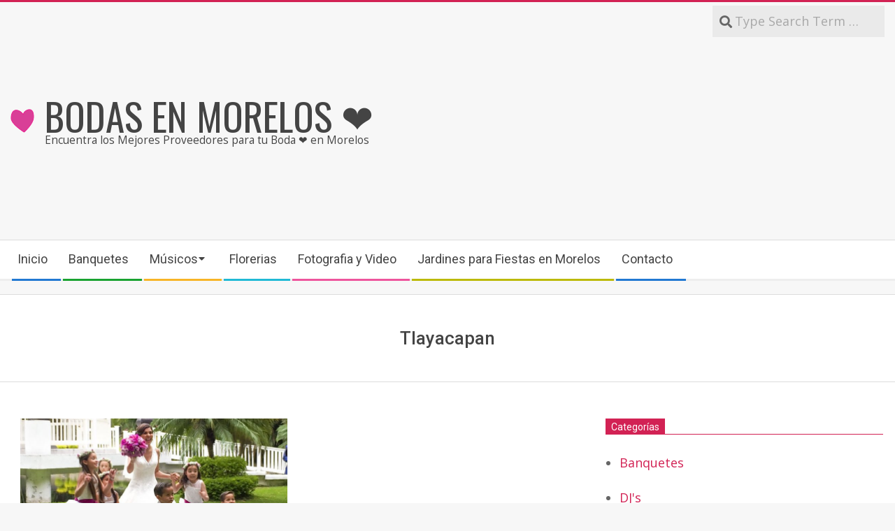

--- FILE ---
content_type: text/html; charset=UTF-8
request_url: https://bodasenmorelos.com/tag/tlayacapan/
body_size: 14557
content:
<!DOCTYPE html>
<html lang="es" class="no-js">

<head>
<meta charset="UTF-8" />
<meta name='robots' content='noindex, follow' />

<!-- Google Tag Manager for WordPress by gtm4wp.com -->
<script data-cfasync="false" data-pagespeed-no-defer>
	var gtm4wp_datalayer_name = "dataLayer";
	var dataLayer = dataLayer || [];
</script>
<!-- End Google Tag Manager for WordPress by gtm4wp.com --><meta name="viewport" content="width=device-width, initial-scale=1" />
<meta name="generator" content="Magazine Hoot 1.12.0" />

	<!-- This site is optimized with the Yoast SEO plugin v26.6 - https://yoast.com/wordpress/plugins/seo/ -->
	<title>Tlayacapan archivos | Bodas en Morelos ❤️</title>
	<meta property="og:locale" content="es_ES" />
	<meta property="og:type" content="article" />
	<meta property="og:title" content="Tlayacapan archivos | Bodas en Morelos ❤️" />
	<meta property="og:url" content="https://bodasenmorelos.com/tag/tlayacapan/" />
	<meta property="og:site_name" content="Bodas en Morelos ❤️" />
	<meta name="twitter:card" content="summary_large_image" />
	<script type="application/ld+json" class="yoast-schema-graph">{"@context":"https://schema.org","@graph":[{"@type":"CollectionPage","@id":"https://bodasenmorelos.com/tag/tlayacapan/","url":"https://bodasenmorelos.com/tag/tlayacapan/","name":"Tlayacapan archivos | Bodas en Morelos ❤️","isPartOf":{"@id":"https://bodasenmorelos.com/#website"},"primaryImageOfPage":{"@id":"https://bodasenmorelos.com/tag/tlayacapan/#primaryimage"},"image":{"@id":"https://bodasenmorelos.com/tag/tlayacapan/#primaryimage"},"thumbnailUrl":"https://bodasenmorelos.com/wp-content/uploads/2017/06/novia.jpg","breadcrumb":{"@id":"https://bodasenmorelos.com/tag/tlayacapan/#breadcrumb"},"inLanguage":"es"},{"@type":"ImageObject","inLanguage":"es","@id":"https://bodasenmorelos.com/tag/tlayacapan/#primaryimage","url":"https://bodasenmorelos.com/wp-content/uploads/2017/06/novia.jpg","contentUrl":"https://bodasenmorelos.com/wp-content/uploads/2017/06/novia.jpg","width":800,"height":516},{"@type":"BreadcrumbList","@id":"https://bodasenmorelos.com/tag/tlayacapan/#breadcrumb","itemListElement":[{"@type":"ListItem","position":1,"name":"Portada","item":"https://bodasenmorelos.com/"},{"@type":"ListItem","position":2,"name":"Tlayacapan"}]},{"@type":"WebSite","@id":"https://bodasenmorelos.com/#website","url":"https://bodasenmorelos.com/","name":"Bodas en Morelos ❤️","description":"Encuentra los Mejores Proveedores para tu Boda ❤️ en Morelos","publisher":{"@id":"https://bodasenmorelos.com/#organization"},"alternateName":"Proveedores de Eventos en Morelos","potentialAction":[{"@type":"SearchAction","target":{"@type":"EntryPoint","urlTemplate":"https://bodasenmorelos.com/?s={search_term_string}"},"query-input":{"@type":"PropertyValueSpecification","valueRequired":true,"valueName":"search_term_string"}}],"inLanguage":"es"},{"@type":"Organization","@id":"https://bodasenmorelos.com/#organization","name":"Bodas en Morelos","url":"https://bodasenmorelos.com/","logo":{"@type":"ImageObject","inLanguage":"es","@id":"https://bodasenmorelos.com/#/schema/logo/image/","url":"https://www.bodasenmorelos.com/wp-content/uploads/2019/03/fotografode-bodas1.jpg","contentUrl":"https://www.bodasenmorelos.com/wp-content/uploads/2019/03/fotografode-bodas1.jpg","width":1617,"height":1017,"caption":"Bodas en Morelos"},"image":{"@id":"https://bodasenmorelos.com/#/schema/logo/image/"}}]}</script>
	<!-- / Yoast SEO plugin. -->


<link rel='dns-prefetch' href='//www.googletagmanager.com' />
<link rel='dns-prefetch' href='//fonts.googleapis.com' />
<link rel='dns-prefetch' href='//pagead2.googlesyndication.com' />
<link rel="alternate" type="application/rss+xml" title="Bodas en Morelos ❤️ &raquo; Feed" href="https://bodasenmorelos.com/feed/" />
<link rel="alternate" type="application/rss+xml" title="Bodas en Morelos ❤️ &raquo; Feed de los comentarios" href="https://bodasenmorelos.com/comments/feed/" />
<link rel="alternate" type="application/rss+xml" title="Bodas en Morelos ❤️ &raquo; Etiqueta Tlayacapan del feed" href="https://bodasenmorelos.com/tag/tlayacapan/feed/" />
<link rel="profile" href="https://gmpg.org/xfn/11" />
<link rel="preload" href="https://bodasenmorelos.com/wp-content/themes/magazine-hoot/hybrid/extend/css/webfonts/fa-solid-900.woff2" as="font" crossorigin="anonymous">
<link rel="preload" href="https://bodasenmorelos.com/wp-content/themes/magazine-hoot/hybrid/extend/css/webfonts/fa-regular-400.woff2" as="font" crossorigin="anonymous">
<link rel="preload" href="https://bodasenmorelos.com/wp-content/themes/magazine-hoot/hybrid/extend/css/webfonts/fa-brands-400.woff2" as="font" crossorigin="anonymous">
<style id='wp-img-auto-sizes-contain-inline-css'>
img:is([sizes=auto i],[sizes^="auto," i]){contain-intrinsic-size:3000px 1500px}
/*# sourceURL=wp-img-auto-sizes-contain-inline-css */
</style>
<style id='wp-emoji-styles-inline-css'>

	img.wp-smiley, img.emoji {
		display: inline !important;
		border: none !important;
		box-shadow: none !important;
		height: 1em !important;
		width: 1em !important;
		margin: 0 0.07em !important;
		vertical-align: -0.1em !important;
		background: none !important;
		padding: 0 !important;
	}
/*# sourceURL=wp-emoji-styles-inline-css */
</style>
<link rel='stylesheet' id='wp-block-library-css' href='https://bodasenmorelos.com/wp-includes/css/dist/block-library/style.min.css?ver=6.9' media='all' />
<style id='wp-block-library-theme-inline-css'>
.wp-block-audio :where(figcaption){color:#555;font-size:13px;text-align:center}.is-dark-theme .wp-block-audio :where(figcaption){color:#ffffffa6}.wp-block-audio{margin:0 0 1em}.wp-block-code{border:1px solid #ccc;border-radius:4px;font-family:Menlo,Consolas,monaco,monospace;padding:.8em 1em}.wp-block-embed :where(figcaption){color:#555;font-size:13px;text-align:center}.is-dark-theme .wp-block-embed :where(figcaption){color:#ffffffa6}.wp-block-embed{margin:0 0 1em}.blocks-gallery-caption{color:#555;font-size:13px;text-align:center}.is-dark-theme .blocks-gallery-caption{color:#ffffffa6}:root :where(.wp-block-image figcaption){color:#555;font-size:13px;text-align:center}.is-dark-theme :root :where(.wp-block-image figcaption){color:#ffffffa6}.wp-block-image{margin:0 0 1em}.wp-block-pullquote{border-bottom:4px solid;border-top:4px solid;color:currentColor;margin-bottom:1.75em}.wp-block-pullquote :where(cite),.wp-block-pullquote :where(footer),.wp-block-pullquote__citation{color:currentColor;font-size:.8125em;font-style:normal;text-transform:uppercase}.wp-block-quote{border-left:.25em solid;margin:0 0 1.75em;padding-left:1em}.wp-block-quote cite,.wp-block-quote footer{color:currentColor;font-size:.8125em;font-style:normal;position:relative}.wp-block-quote:where(.has-text-align-right){border-left:none;border-right:.25em solid;padding-left:0;padding-right:1em}.wp-block-quote:where(.has-text-align-center){border:none;padding-left:0}.wp-block-quote.is-large,.wp-block-quote.is-style-large,.wp-block-quote:where(.is-style-plain){border:none}.wp-block-search .wp-block-search__label{font-weight:700}.wp-block-search__button{border:1px solid #ccc;padding:.375em .625em}:where(.wp-block-group.has-background){padding:1.25em 2.375em}.wp-block-separator.has-css-opacity{opacity:.4}.wp-block-separator{border:none;border-bottom:2px solid;margin-left:auto;margin-right:auto}.wp-block-separator.has-alpha-channel-opacity{opacity:1}.wp-block-separator:not(.is-style-wide):not(.is-style-dots){width:100px}.wp-block-separator.has-background:not(.is-style-dots){border-bottom:none;height:1px}.wp-block-separator.has-background:not(.is-style-wide):not(.is-style-dots){height:2px}.wp-block-table{margin:0 0 1em}.wp-block-table td,.wp-block-table th{word-break:normal}.wp-block-table :where(figcaption){color:#555;font-size:13px;text-align:center}.is-dark-theme .wp-block-table :where(figcaption){color:#ffffffa6}.wp-block-video :where(figcaption){color:#555;font-size:13px;text-align:center}.is-dark-theme .wp-block-video :where(figcaption){color:#ffffffa6}.wp-block-video{margin:0 0 1em}:root :where(.wp-block-template-part.has-background){margin-bottom:0;margin-top:0;padding:1.25em 2.375em}
/*# sourceURL=/wp-includes/css/dist/block-library/theme.min.css */
</style>
<style id='classic-theme-styles-inline-css'>
/*! This file is auto-generated */
.wp-block-button__link{color:#fff;background-color:#32373c;border-radius:9999px;box-shadow:none;text-decoration:none;padding:calc(.667em + 2px) calc(1.333em + 2px);font-size:1.125em}.wp-block-file__button{background:#32373c;color:#fff;text-decoration:none}
/*# sourceURL=/wp-includes/css/classic-themes.min.css */
</style>
<style id='global-styles-inline-css'>
:root{--wp--preset--aspect-ratio--square: 1;--wp--preset--aspect-ratio--4-3: 4/3;--wp--preset--aspect-ratio--3-4: 3/4;--wp--preset--aspect-ratio--3-2: 3/2;--wp--preset--aspect-ratio--2-3: 2/3;--wp--preset--aspect-ratio--16-9: 16/9;--wp--preset--aspect-ratio--9-16: 9/16;--wp--preset--color--black: #000000;--wp--preset--color--cyan-bluish-gray: #abb8c3;--wp--preset--color--white: #ffffff;--wp--preset--color--pale-pink: #f78da7;--wp--preset--color--vivid-red: #cf2e2e;--wp--preset--color--luminous-vivid-orange: #ff6900;--wp--preset--color--luminous-vivid-amber: #fcb900;--wp--preset--color--light-green-cyan: #7bdcb5;--wp--preset--color--vivid-green-cyan: #00d084;--wp--preset--color--pale-cyan-blue: #8ed1fc;--wp--preset--color--vivid-cyan-blue: #0693e3;--wp--preset--color--vivid-purple: #9b51e0;--wp--preset--color--accent: #d22254;--wp--preset--color--accent-font: #ffffff;--wp--preset--gradient--vivid-cyan-blue-to-vivid-purple: linear-gradient(135deg,rgb(6,147,227) 0%,rgb(155,81,224) 100%);--wp--preset--gradient--light-green-cyan-to-vivid-green-cyan: linear-gradient(135deg,rgb(122,220,180) 0%,rgb(0,208,130) 100%);--wp--preset--gradient--luminous-vivid-amber-to-luminous-vivid-orange: linear-gradient(135deg,rgb(252,185,0) 0%,rgb(255,105,0) 100%);--wp--preset--gradient--luminous-vivid-orange-to-vivid-red: linear-gradient(135deg,rgb(255,105,0) 0%,rgb(207,46,46) 100%);--wp--preset--gradient--very-light-gray-to-cyan-bluish-gray: linear-gradient(135deg,rgb(238,238,238) 0%,rgb(169,184,195) 100%);--wp--preset--gradient--cool-to-warm-spectrum: linear-gradient(135deg,rgb(74,234,220) 0%,rgb(151,120,209) 20%,rgb(207,42,186) 40%,rgb(238,44,130) 60%,rgb(251,105,98) 80%,rgb(254,248,76) 100%);--wp--preset--gradient--blush-light-purple: linear-gradient(135deg,rgb(255,206,236) 0%,rgb(152,150,240) 100%);--wp--preset--gradient--blush-bordeaux: linear-gradient(135deg,rgb(254,205,165) 0%,rgb(254,45,45) 50%,rgb(107,0,62) 100%);--wp--preset--gradient--luminous-dusk: linear-gradient(135deg,rgb(255,203,112) 0%,rgb(199,81,192) 50%,rgb(65,88,208) 100%);--wp--preset--gradient--pale-ocean: linear-gradient(135deg,rgb(255,245,203) 0%,rgb(182,227,212) 50%,rgb(51,167,181) 100%);--wp--preset--gradient--electric-grass: linear-gradient(135deg,rgb(202,248,128) 0%,rgb(113,206,126) 100%);--wp--preset--gradient--midnight: linear-gradient(135deg,rgb(2,3,129) 0%,rgb(40,116,252) 100%);--wp--preset--font-size--small: 13px;--wp--preset--font-size--medium: 20px;--wp--preset--font-size--large: 36px;--wp--preset--font-size--x-large: 42px;--wp--preset--spacing--20: 0.44rem;--wp--preset--spacing--30: 0.67rem;--wp--preset--spacing--40: 1rem;--wp--preset--spacing--50: 1.5rem;--wp--preset--spacing--60: 2.25rem;--wp--preset--spacing--70: 3.38rem;--wp--preset--spacing--80: 5.06rem;--wp--preset--shadow--natural: 6px 6px 9px rgba(0, 0, 0, 0.2);--wp--preset--shadow--deep: 12px 12px 50px rgba(0, 0, 0, 0.4);--wp--preset--shadow--sharp: 6px 6px 0px rgba(0, 0, 0, 0.2);--wp--preset--shadow--outlined: 6px 6px 0px -3px rgb(255, 255, 255), 6px 6px rgb(0, 0, 0);--wp--preset--shadow--crisp: 6px 6px 0px rgb(0, 0, 0);}:where(.is-layout-flex){gap: 0.5em;}:where(.is-layout-grid){gap: 0.5em;}body .is-layout-flex{display: flex;}.is-layout-flex{flex-wrap: wrap;align-items: center;}.is-layout-flex > :is(*, div){margin: 0;}body .is-layout-grid{display: grid;}.is-layout-grid > :is(*, div){margin: 0;}:where(.wp-block-columns.is-layout-flex){gap: 2em;}:where(.wp-block-columns.is-layout-grid){gap: 2em;}:where(.wp-block-post-template.is-layout-flex){gap: 1.25em;}:where(.wp-block-post-template.is-layout-grid){gap: 1.25em;}.has-black-color{color: var(--wp--preset--color--black) !important;}.has-cyan-bluish-gray-color{color: var(--wp--preset--color--cyan-bluish-gray) !important;}.has-white-color{color: var(--wp--preset--color--white) !important;}.has-pale-pink-color{color: var(--wp--preset--color--pale-pink) !important;}.has-vivid-red-color{color: var(--wp--preset--color--vivid-red) !important;}.has-luminous-vivid-orange-color{color: var(--wp--preset--color--luminous-vivid-orange) !important;}.has-luminous-vivid-amber-color{color: var(--wp--preset--color--luminous-vivid-amber) !important;}.has-light-green-cyan-color{color: var(--wp--preset--color--light-green-cyan) !important;}.has-vivid-green-cyan-color{color: var(--wp--preset--color--vivid-green-cyan) !important;}.has-pale-cyan-blue-color{color: var(--wp--preset--color--pale-cyan-blue) !important;}.has-vivid-cyan-blue-color{color: var(--wp--preset--color--vivid-cyan-blue) !important;}.has-vivid-purple-color{color: var(--wp--preset--color--vivid-purple) !important;}.has-black-background-color{background-color: var(--wp--preset--color--black) !important;}.has-cyan-bluish-gray-background-color{background-color: var(--wp--preset--color--cyan-bluish-gray) !important;}.has-white-background-color{background-color: var(--wp--preset--color--white) !important;}.has-pale-pink-background-color{background-color: var(--wp--preset--color--pale-pink) !important;}.has-vivid-red-background-color{background-color: var(--wp--preset--color--vivid-red) !important;}.has-luminous-vivid-orange-background-color{background-color: var(--wp--preset--color--luminous-vivid-orange) !important;}.has-luminous-vivid-amber-background-color{background-color: var(--wp--preset--color--luminous-vivid-amber) !important;}.has-light-green-cyan-background-color{background-color: var(--wp--preset--color--light-green-cyan) !important;}.has-vivid-green-cyan-background-color{background-color: var(--wp--preset--color--vivid-green-cyan) !important;}.has-pale-cyan-blue-background-color{background-color: var(--wp--preset--color--pale-cyan-blue) !important;}.has-vivid-cyan-blue-background-color{background-color: var(--wp--preset--color--vivid-cyan-blue) !important;}.has-vivid-purple-background-color{background-color: var(--wp--preset--color--vivid-purple) !important;}.has-black-border-color{border-color: var(--wp--preset--color--black) !important;}.has-cyan-bluish-gray-border-color{border-color: var(--wp--preset--color--cyan-bluish-gray) !important;}.has-white-border-color{border-color: var(--wp--preset--color--white) !important;}.has-pale-pink-border-color{border-color: var(--wp--preset--color--pale-pink) !important;}.has-vivid-red-border-color{border-color: var(--wp--preset--color--vivid-red) !important;}.has-luminous-vivid-orange-border-color{border-color: var(--wp--preset--color--luminous-vivid-orange) !important;}.has-luminous-vivid-amber-border-color{border-color: var(--wp--preset--color--luminous-vivid-amber) !important;}.has-light-green-cyan-border-color{border-color: var(--wp--preset--color--light-green-cyan) !important;}.has-vivid-green-cyan-border-color{border-color: var(--wp--preset--color--vivid-green-cyan) !important;}.has-pale-cyan-blue-border-color{border-color: var(--wp--preset--color--pale-cyan-blue) !important;}.has-vivid-cyan-blue-border-color{border-color: var(--wp--preset--color--vivid-cyan-blue) !important;}.has-vivid-purple-border-color{border-color: var(--wp--preset--color--vivid-purple) !important;}.has-vivid-cyan-blue-to-vivid-purple-gradient-background{background: var(--wp--preset--gradient--vivid-cyan-blue-to-vivid-purple) !important;}.has-light-green-cyan-to-vivid-green-cyan-gradient-background{background: var(--wp--preset--gradient--light-green-cyan-to-vivid-green-cyan) !important;}.has-luminous-vivid-amber-to-luminous-vivid-orange-gradient-background{background: var(--wp--preset--gradient--luminous-vivid-amber-to-luminous-vivid-orange) !important;}.has-luminous-vivid-orange-to-vivid-red-gradient-background{background: var(--wp--preset--gradient--luminous-vivid-orange-to-vivid-red) !important;}.has-very-light-gray-to-cyan-bluish-gray-gradient-background{background: var(--wp--preset--gradient--very-light-gray-to-cyan-bluish-gray) !important;}.has-cool-to-warm-spectrum-gradient-background{background: var(--wp--preset--gradient--cool-to-warm-spectrum) !important;}.has-blush-light-purple-gradient-background{background: var(--wp--preset--gradient--blush-light-purple) !important;}.has-blush-bordeaux-gradient-background{background: var(--wp--preset--gradient--blush-bordeaux) !important;}.has-luminous-dusk-gradient-background{background: var(--wp--preset--gradient--luminous-dusk) !important;}.has-pale-ocean-gradient-background{background: var(--wp--preset--gradient--pale-ocean) !important;}.has-electric-grass-gradient-background{background: var(--wp--preset--gradient--electric-grass) !important;}.has-midnight-gradient-background{background: var(--wp--preset--gradient--midnight) !important;}.has-small-font-size{font-size: var(--wp--preset--font-size--small) !important;}.has-medium-font-size{font-size: var(--wp--preset--font-size--medium) !important;}.has-large-font-size{font-size: var(--wp--preset--font-size--large) !important;}.has-x-large-font-size{font-size: var(--wp--preset--font-size--x-large) !important;}
:where(.wp-block-post-template.is-layout-flex){gap: 1.25em;}:where(.wp-block-post-template.is-layout-grid){gap: 1.25em;}
:where(.wp-block-term-template.is-layout-flex){gap: 1.25em;}:where(.wp-block-term-template.is-layout-grid){gap: 1.25em;}
:where(.wp-block-columns.is-layout-flex){gap: 2em;}:where(.wp-block-columns.is-layout-grid){gap: 2em;}
:root :where(.wp-block-pullquote){font-size: 1.5em;line-height: 1.6;}
/*# sourceURL=global-styles-inline-css */
</style>
<link rel='stylesheet' id='contact-form-7-css' href='https://bodasenmorelos.com/wp-content/plugins/contact-form-7/includes/css/styles.css?ver=6.1.4' media='all' />
<link rel='stylesheet' id='maghoot-google-fonts-css' href='https://fonts.googleapis.com/css2?family=Roboto:ital,wght@0,400;0,500;0,700&#038;family=Oswald:ital,wght@0,400&#038;family=Open%20Sans:ital,wght@0,300;0,400;0,500;0,600;0,700;0,800;1,400;1,700&#038;display=swap' media='all' />
<link rel='stylesheet' id='hybrid-gallery-css' href='https://bodasenmorelos.com/wp-content/themes/magazine-hoot/hybrid/css/gallery.min.css?ver=4.0.0' media='all' />
<link rel='stylesheet' id='font-awesome-css' href='https://bodasenmorelos.com/wp-content/themes/magazine-hoot/hybrid/extend/css/font-awesome.min.css?ver=5.15.4' media='all' />
<link rel='stylesheet' id='hybridextend-style-css' href='https://bodasenmorelos.com/wp-content/themes/magazine-hoot/style.min.css?ver=1.12.0' media='all' />
<link rel='stylesheet' id='maghoot-wpblocks-css' href='https://bodasenmorelos.com/wp-content/themes/magazine-hoot/include/blocks/wpblocks.css?ver=1.12.0' media='all' />
<style id='maghoot-wpblocks-inline-css'>
.hgrid {max-width: 1380px;} a,.widget .view-all a:hover {color: #d22254;} a:hover {color: #9d193f;} .accent-typo,.cat-label {background: #d22254;color: #ffffff;} .cat-typo-4 {background: #2279d2;color: #ffffff;border-color: #2279d2;} .cat-typo-13 {background: #1aa331;color: #ffffff;border-color: #1aa331;} .cat-typo-14 {background: #f7b528;color: #ffffff;border-color: #f7b528;} .cat-typo-15 {background: #21bad5;color: #ffffff;border-color: #21bad5;} .cat-typo-153 {background: #ee559d;color: #ffffff;border-color: #ee559d;} .cat-typo-12 {background: #bcba08;color: #ffffff;border-color: #bcba08;} .cat-typo-152 {background: #2279d2;color: #ffffff;border-color: #2279d2;} .cat-typo-99 {background: #1aa331;color: #ffffff;border-color: #1aa331;} .cat-typo-1 {background: #f7b528;color: #ffffff;border-color: #f7b528;} .cat-typo-43 {background: #21bad5;color: #ffffff;border-color: #21bad5;} .cat-typo-142 {background: #ee559d;color: #ffffff;border-color: #ee559d;} .cat-typo-161 {background: #bcba08;color: #ffffff;border-color: #bcba08;} .cat-typo-146 {background: #2279d2;color: #ffffff;border-color: #2279d2;} .invert-typo {color: #ffffff;} .enforce-typo {background: #ffffff;} body.wordpress input[type="submit"], body.wordpress #submit, body.wordpress .button,.wc-block-components-button, .woocommerce #respond input#submit.alt, .woocommerce a.button.alt, .woocommerce button.button.alt, .woocommerce input.button.alt {background: #d22254;color: #ffffff;} body.wordpress input[type="submit"]:hover, body.wordpress #submit:hover, body.wordpress .button:hover, body.wordpress input[type="submit"]:focus, body.wordpress #submit:focus, body.wordpress .button:focus,.wc-block-components-button:hover, .woocommerce #respond input#submit.alt:hover, .woocommerce a.button.alt:hover, .woocommerce button.button.alt:hover, .woocommerce input.button.alt {background: #9d193f;color: #ffffff;} h1, h2, h3, h4, h5, h6, .title, .titlefont {text-transform: none;} body {background-color: #f7f7f7;border-color: #d22254;} #topbar, #main.main, #header-supplementary,.sub-footer {background: #ffffff;} #site-title {text-transform: uppercase;} .site-logo-with-icon #site-title i {font-size: 50px;} .site-logo-mixed-image img {max-width: 200px;} .site-title-line b, .site-title-line em, .site-title-line strong {color: #d22254;} .menu-items > li.current-menu-item:not(.nohighlight) > a, .menu-items > li.current-menu-ancestor > a, .menu-items > li:hover > a,.sf-menu ul li:hover > a, .sf-menu ul li.current-menu-ancestor > a, .sf-menu ul li.current-menu-item:not(.nohighlight) > a {color: #d22254;} .menu-highlight > li:nth-of-type(1) {color: #2279d2;border-color: #2279d2;} .menu-highlight > li:nth-of-type(2) {color: #1aa331;border-color: #1aa331;} .menu-highlight > li:nth-of-type(3) {color: #f7b528;border-color: #f7b528;} .menu-highlight > li:nth-of-type(4) {color: #21bad5;border-color: #21bad5;} .menu-highlight > li:nth-of-type(5) {color: #ee559d;border-color: #ee559d;} .menu-highlight > li:nth-of-type(6) {color: #bcba08;border-color: #bcba08;} .menu-highlight > li:nth-of-type(7) {color: #2279d2;border-color: #2279d2;} .entry-footer .entry-byline {color: #d22254;} .more-link {border-color: #d22254;color: #d22254;} .more-link a {background: #d22254;color: #ffffff;} .more-link a:hover {background: #9d193f;color: #ffffff;} .lSSlideOuter .lSPager.lSpg > li:hover a, .lSSlideOuter .lSPager.lSpg > li.active a {background-color: #d22254;} .frontpage-area.module-bg-accent {background-color: #d22254;} #site-description,.menu-items > li > a,.widget-title,.post-gridunit-title,.sub-footer .widget-title, .footer .widget-title,#content .loop-title {text-transform: inherit;} .widget-title > span.accent-typo {border-color: #d22254;} .content-block-style3 .content-block-icon {background: #ffffff;} .content-block-icon i {color: #d22254;} .icon-style-circle, .icon-style-square {border-color: #d22254;} .content-block-column .more-link a {color: #d22254;} .content-block-column .more-link a:hover {color: #ffffff;} #infinite-handle span,.lrm-form a.button, .lrm-form button, .lrm-form button[type=submit], .lrm-form #buddypress input[type=submit], .lrm-form input[type=submit] {background: #d22254;color: #ffffff;} .woocommerce nav.woocommerce-pagination ul li a:focus, .woocommerce nav.woocommerce-pagination ul li a:hover {color: #9d193f;} :root .has-accent-color,.is-style-outline>.wp-block-button__link:not(.has-text-color), .wp-block-button__link.is-style-outline:not(.has-text-color) {color: #d22254;} :root .has-accent-background-color,.wp-block-button__link,.wp-block-button__link:hover,.wp-block-search__button,.wp-block-search__button:hover, .wp-block-file__button,.wp-block-file__button:hover {background: #d22254;} :root .has-accent-font-color,.wp-block-button__link,.wp-block-button__link:hover,.wp-block-search__button,.wp-block-search__button:hover, .wp-block-file__button,.wp-block-file__button:hover {color: #ffffff;} :root .has-accent-font-background-color {background: #ffffff;}
/*# sourceURL=maghoot-wpblocks-inline-css */
</style>
<script src="https://bodasenmorelos.com/wp-content/plugins/related-posts-thumbnails/assets/js/front.min.js?ver=4.3.1" id="rpt_front_style-js"></script>
<script src="https://bodasenmorelos.com/wp-includes/js/jquery/jquery.min.js?ver=3.7.1" id="jquery-core-js"></script>
<script src="https://bodasenmorelos.com/wp-includes/js/jquery/jquery-migrate.min.js?ver=3.4.1" id="jquery-migrate-js"></script>
<script src="https://bodasenmorelos.com/wp-content/plugins/related-posts-thumbnails/assets/js/lazy-load.js?ver=4.3.1" id="rpt-lazy-load-js"></script>
<script src="https://bodasenmorelos.com/wp-content/themes/magazine-hoot/js/modernizr.custom.min.js?ver=2.8.3" id="maghoot-modernizr-js"></script>

<!-- Fragmento de código de la etiqueta de Google (gtag.js) añadida por Site Kit -->
<!-- Fragmento de código de Google Analytics añadido por Site Kit -->
<script src="https://www.googletagmanager.com/gtag/js?id=G-HN5EN870LD" id="google_gtagjs-js" async></script>
<script id="google_gtagjs-js-after">
window.dataLayer = window.dataLayer || [];function gtag(){dataLayer.push(arguments);}
gtag("set","linker",{"domains":["bodasenmorelos.com"]});
gtag("js", new Date());
gtag("set", "developer_id.dZTNiMT", true);
gtag("config", "G-HN5EN870LD");
//# sourceURL=google_gtagjs-js-after
</script>
<link rel="https://api.w.org/" href="https://bodasenmorelos.com/wp-json/" /><link rel="alternate" title="JSON" type="application/json" href="https://bodasenmorelos.com/wp-json/wp/v2/tags/53" /><link rel="EditURI" type="application/rsd+xml" title="RSD" href="https://bodasenmorelos.com/xmlrpc.php?rsd" />
<meta name="generator" content="WordPress 6.9" />
<meta name="generator" content="Site Kit by Google 1.170.0" />        <style>
            #related_posts_thumbnails li {
                border-right: 1px solid #dddddd;
                background-color: #ffffff            }

            #related_posts_thumbnails li:hover {
                background-color: #eeeeee;
            }

            .relpost_content {
                font-size: 12px;
                color: #333333;
            }

            .relpost-block-single {
                background-color: #ffffff;
                border-right: 1px solid #dddddd;
                border-left: 1px solid #dddddd;
                margin-right: -1px;
            }

            .relpost-block-single:hover {
                background-color: #eeeeee;
            }
        </style>

        <style> .entry-footer .byline{ display:none !important; } </style><style> .entry-meta .byline{ display:none !important; } </style><style> .entry-footer .posted-on{ display:none !important; } </style><style> .entry-meta .entry-date{ display:none !important; } </style><style> .entry-meta .date{ display:none !important; } </style><style> .entry-footer .cat-links{ display:none !important; } </style><style> .entry-meta .cat-links{ display:none !important; } </style><style> .entry-meta .categories-links{ display:none !important; } </style><style> .entry-footer .comments-link{ display:none !important; } </style><style> .entry-meta .comments-link{ display:none !important; } </style><style> .entry-footer .edit-link{ display:none !important; } </style><style> .entry-meta .edit-link{ display:none !important; } </style>
<!-- Google Tag Manager for WordPress by gtm4wp.com -->
<!-- GTM Container placement set to footer -->
<script data-cfasync="false" data-pagespeed-no-defer>
	var dataLayer_content = {"pagePostType":"post","pagePostType2":"tag-post"};
	dataLayer.push( dataLayer_content );
</script>
<script data-cfasync="false" data-pagespeed-no-defer>
(function(w,d,s,l,i){w[l]=w[l]||[];w[l].push({'gtm.start':
new Date().getTime(),event:'gtm.js'});var f=d.getElementsByTagName(s)[0],
j=d.createElement(s),dl=l!='dataLayer'?'&l='+l:'';j.async=true;j.src=
'//www.googletagmanager.com/gtm.js?id='+i+dl;f.parentNode.insertBefore(j,f);
})(window,document,'script','dataLayer','GTM-WLWWT3B');
</script>
<!-- End Google Tag Manager for WordPress by gtm4wp.com -->
<!-- Metaetiquetas de Google AdSense añadidas por Site Kit -->
<meta name="google-adsense-platform-account" content="ca-host-pub-2644536267352236">
<meta name="google-adsense-platform-domain" content="sitekit.withgoogle.com">
<!-- Acabar con las metaetiquetas de Google AdSense añadidas por Site Kit -->
<meta name="generator" content="Elementor 3.34.0; features: additional_custom_breakpoints; settings: css_print_method-external, google_font-enabled, font_display-auto">
			<style>
				.e-con.e-parent:nth-of-type(n+4):not(.e-lazyloaded):not(.e-no-lazyload),
				.e-con.e-parent:nth-of-type(n+4):not(.e-lazyloaded):not(.e-no-lazyload) * {
					background-image: none !important;
				}
				@media screen and (max-height: 1024px) {
					.e-con.e-parent:nth-of-type(n+3):not(.e-lazyloaded):not(.e-no-lazyload),
					.e-con.e-parent:nth-of-type(n+3):not(.e-lazyloaded):not(.e-no-lazyload) * {
						background-image: none !important;
					}
				}
				@media screen and (max-height: 640px) {
					.e-con.e-parent:nth-of-type(n+2):not(.e-lazyloaded):not(.e-no-lazyload),
					.e-con.e-parent:nth-of-type(n+2):not(.e-lazyloaded):not(.e-no-lazyload) * {
						background-image: none !important;
					}
				}
			</style>
			
<!-- Fragmento de código de Google Adsense añadido por Site Kit -->
<script async src="https://pagead2.googlesyndication.com/pagead/js/adsbygoogle.js?client=ca-pub-8067558173187316&amp;host=ca-host-pub-2644536267352236" crossorigin="anonymous"></script>

<!-- Final del fragmento de código de Google Adsense añadido por Site Kit -->
<link rel="icon" href="https://bodasenmorelos.com/wp-content/uploads/2019/11/cropped-corazon-1-32x32.png" sizes="32x32" />
<link rel="icon" href="https://bodasenmorelos.com/wp-content/uploads/2019/11/cropped-corazon-1-192x192.png" sizes="192x192" />
<link rel="apple-touch-icon" href="https://bodasenmorelos.com/wp-content/uploads/2019/11/cropped-corazon-1-180x180.png" />
<meta name="msapplication-TileImage" content="https://bodasenmorelos.com/wp-content/uploads/2019/11/cropped-corazon-1-270x270.png" />
		<style id="wp-custom-css">
			li { margin-bottom: 20px; }
body { font-size: 18px; }		</style>
		</head>

<body class="wordpress ltr es es-es parent-theme y2026 m01 d17 h09 saturday logged-out wp-custom-logo plural archive taxonomy taxonomy-post_tag taxonomy-post_tag-tlayacapan post_tag-template-default magazine-hoot elementor-default elementor-kit-2343" dir="ltr" itemscope="itemscope" itemtype="https://schema.org/Blog">

	
	<a href="#main" class="screen-reader-text">Skip to content</a>

	
	<div id="page-wrapper" class=" site-stretch page-wrapper sitewrap-wide-right sidebarsN sidebars1 maghoot-cf7-style maghoot-mapp-style maghoot-jetpack-style">

		
		<header id="header" class="site-header header-layout-primary-widget-area header-layout-secondary-bottom tablemenu" role="banner" itemscope="itemscope" itemtype="https://schema.org/WPHeader">

			
			<div id="header-primary" class=" header-part header-primary-widget-area">
				<div class="hgrid">
					<div class="table hgrid-span-12">
							<div id="branding" class="site-branding branding table-cell-mid">
		<div id="site-logo" class="site-logo-mixed">
			<div id="site-logo-mixed" class="site-logo-with-image site-logo-text-medium"><div class="site-logo-mixed-image"><a href="https://bodasenmorelos.com/" class="custom-logo-link" rel="home"><img width="34" height="34" src="https://bodasenmorelos.com/wp-content/uploads/2019/11/cropped-corazon.png" class="custom-logo" alt="Bodas en Morelos ❤️" decoding="async" /></a></div><div class="site-logo-mixed-text"><div id="site-title" class="site-title" itemprop="headline"><a href="https://bodasenmorelos.com" rel="home" itemprop="url"><span class="blogname">Bodas en Morelos ❤️</span></a></div><h2 class="site-description" id="site-description" itemprop="description">Encuentra los Mejores Proveedores para tu Boda ❤️ en Morelos</h2></div><!--site-logo-mixed-text--></div><!--logotext-->		</div>
	</div><!-- #branding -->
	<div id="header-aside" class=" header-aside table-cell-mid  header-aside-widget-area">	<div class="header-sidebar  inline-nav hgrid-stretch">
				<aside id="sidebar-header-sidebar" class="sidebar sidebar-header-sidebar" role="complementary" itemscope="itemscope" itemtype="https://schema.org/WPSideBar">
			<section id="search-5" class="widget widget_search"><div class="searchbody"><form method="get" class="searchform" action="https://bodasenmorelos.com/" ><label class="screen-reader-text">Search</label><i class="fas fa-search"></i><input type="text" class="searchtext" name="s" placeholder="Type Search Term &hellip;" value="" /><input type="submit" class="submit" name="submit" value="Search" /><span class="js-search-placeholder"></span></form></div><!-- /searchbody --></section><section id="custom_html-7" class="widget_text widget widget_custom_html"><div class="textwidget custom-html-widget"><script async src="https://pagead2.googlesyndication.com/pagead/js/adsbygoogle.js"></script>
<!-- Superior_Bodas -->
<ins class="adsbygoogle"
     style="display:block"
     data-ad-client="ca-pub-8067558173187316"
     data-ad-slot="3104009762"
     data-ad-format="auto"
     data-full-width-responsive="true"></ins>
<script>
     (adsbygoogle = window.adsbygoogle || []).push({});
</script></div></section>		</aside>
			</div>
	</div>					</div>
				</div>
			</div>

					<div id="header-supplementary" class=" header-part header-supplementary-bottom header-supplementary-left  menu-side-none">
			<div class="hgrid">
				<div class="hgrid-span-12">
					<div class="menu-nav-box">	<div class="screen-reader-text">Secondary Navigation Menu</div>
	<nav id="menu-secondary" class="menu menu-secondary nav-menu mobilemenu-fixed mobilesubmenu-open" role="navigation" itemscope="itemscope" itemtype="https://schema.org/SiteNavigationElement">
		<a class="menu-toggle" href="#"><span class="menu-toggle-text">Menu</span><i class="fas fa-bars"></i></a>

		<ul id="menu-secondary-items" class="menu-items sf-menu menu menu-highlight"><li id="menu-item-1603" class="menu-item menu-item-type-post_type menu-item-object-page menu-item-home menu-item-1603"><a href="https://bodasenmorelos.com/"><span class="menu-title">Inicio</span></a></li>
<li id="menu-item-1280" class="menu-item menu-item-type-taxonomy menu-item-object-category menu-item-1280"><a href="https://bodasenmorelos.com/proveedores/banquetes/"><span class="menu-title">Banquetes</span></a></li>
<li id="menu-item-2056" class="menu-item menu-item-type-taxonomy menu-item-object-category menu-item-has-children menu-item-2056"><a href="https://bodasenmorelos.com/proveedores/musicos/"><span class="menu-title">Músicos</span></a>
<ul class="sub-menu">
	<li id="menu-item-2396" class="menu-item menu-item-type-taxonomy menu-item-object-category menu-item-2396"><a href="https://bodasenmorelos.com/proveedores/musicos/mariachis/"><span class="menu-title">Mariachis</span></a></li>
	<li id="menu-item-2397" class="menu-item menu-item-type-taxonomy menu-item-object-category menu-item-2397"><a href="https://bodasenmorelos.com/proveedores/musicos/grupo-versatil/"><span class="menu-title">Grupo Versátil</span></a></li>
	<li id="menu-item-2395" class="menu-item menu-item-type-taxonomy menu-item-object-category menu-item-2395"><a href="https://bodasenmorelos.com/proveedores/musicos/dj/"><span class="menu-title">DJ&#8217;s</span></a></li>
</ul>
</li>
<li id="menu-item-1282" class="menu-item menu-item-type-taxonomy menu-item-object-category menu-item-1282"><a href="https://bodasenmorelos.com/proveedores/florerias/"><span class="menu-title">Florerias</span></a></li>
<li id="menu-item-1283" class="menu-item menu-item-type-taxonomy menu-item-object-category menu-item-1283"><a href="https://bodasenmorelos.com/proveedores/fotografia_y_video/"><span class="menu-title">Fotografia y Video</span></a></li>
<li id="menu-item-1284" class="menu-item menu-item-type-taxonomy menu-item-object-category menu-item-1284"><a href="https://bodasenmorelos.com/proveedores/jardines_para_fiestas/"><span class="menu-title">Jardines para Fiestas en Morelos</span></a></li>
<li id="menu-item-2111" class="menu-item menu-item-type-post_type menu-item-object-page menu-item-2111"><a href="https://bodasenmorelos.com/contacto/"><span class="menu-title">Contacto</span></a></li>
</ul>
	</nav><!-- #menu-secondary -->
	</div>				</div>
			</div>
		</div>
		
		</header><!-- #header -->

			<div id="below-header" class=" below-header  inline-nav hgrid-stretch highlight-typo">
		<div class="hgrid">
			<div class="hgrid-span-12">
								<aside id="sidebar-below-header" class="sidebar sidebar-below-header" role="complementary" itemscope="itemscope" itemtype="https://schema.org/WPSideBar">
					<section id="custom_html-5" class="widget_text widget widget_custom_html"><div class="textwidget custom-html-widget"></div></section>				</aside>
							</div>
		</div>
	</div>
	
		<div id="main" class=" main">
			

		<div id="loop-meta" class=" loop-meta-wrap pageheader-bg-default">
			<div class="hgrid">

				<div class=" loop-meta archive-header  hgrid-span-12" itemscope="itemscope" itemtype="https://schema.org/WebPageElement">

					
					<h1 class=" loop-title entry-title archive-title" itemprop="headline">Tlayacapan</h1>

					
				</div><!-- .loop-meta -->

			</div>
		</div>

	
<div class="hgrid main-content-grid">

	
	<main id="content" class="content  hgrid-span-8 has-sidebar layout-wide-right " role="main">

		
			<div id="content-wrap">

				<div id="archive-wrap" class="archive-wrap">
<article id="post-1347" class="entry author-yezmin post-1347 post type-post status-publish format-standard has-post-thumbnail category-tips-bodas tag-banquetes-en-cuautla tag-bodas tag-cocoyoc tag-como-organizar-una-boda tag-cuautla tag-morelos tag-prespuesto-para-boda tag-proveedores-para-bodas tag-tlayacapan  archive-block archive-block2 hcolumn-1-2" itemscope="itemscope" itemtype="https://schema.org/BlogPosting" itemprop="blogPost">

	<div class="entry-grid hgrid">

		<div itemprop="image" itemscope itemtype="https://schema.org/ImageObject" class="entry-featured-img-wrap"><meta itemprop="url" content="https://bodasenmorelos.com/wp-content/uploads/2017/06/novia.jpg"><meta itemprop="width" content="690"><meta itemprop="height" content="445"><a href="https://bodasenmorelos.com/presupuesto-para-tu-boda/" class="entry-featured-img-link"><img fetchpriority="high" width="690" height="445" src="https://bodasenmorelos.com/wp-content/uploads/2017/06/novia.jpg" class="attachment-hoot-large-thumb  entry-content-featured-img entry-grid-featured-img wp-post-image" alt="" itemscope="" decoding="async" srcset="https://bodasenmorelos.com/wp-content/uploads/2017/06/novia.jpg 800w, https://bodasenmorelos.com/wp-content/uploads/2017/06/novia-300x194.jpg 300w, https://bodasenmorelos.com/wp-content/uploads/2017/06/novia-768x495.jpg 768w" sizes="(max-width: 690px) 100vw, 690px" itemprop="image" /></a></div>
		<div class="entry-grid-content">

			<header class="entry-header">
				<h2 class="entry-title" itemprop="headline"><a href="https://bodasenmorelos.com/presupuesto-para-tu-boda/" rel="bookmark" itemprop="url">Presupuesto para tu Boda</a></h2>			</header><!-- .entry-header -->

			
			<div class="screen-reader-text" itemprop="datePublished" itemtype="https://schema.org/Date">2017-06-15</div>
			<div class="entry-byline"> <div class="entry-byline-block entry-byline-cats"> <span class="entry-byline-label">In:</span> <a href="https://bodasenmorelos.com/proveedores/tips-bodas/" rel="category tag">Tips de Boda</a> </div></div><!-- .entry-byline -->
			<div class="entry-summary" itemprop="description"><p>Una de las cosas más importantes cuando te vas a casar es definir un presupuesto para tu boda, para tener una fiesta bonita y divertida no es necesario gastar grandes cantidades de dinero si te sabes organizar muy bien. Aquí te damos algunos tips para que puedas planear tu boda<span class="more-link"><a href="https://bodasenmorelos.com/presupuesto-para-tu-boda/">Leer más</a></span></p>
</div>
		</div><!-- .entry-grid-content -->

	</div><!-- .entry-grid -->

</article><!-- .entry --></div>
			</div><!-- #content-wrap -->

			<div class="clearfix"></div>
	</main><!-- #content -->

	
	
	<aside id="sidebar-primary" class="sidebar sidebar-primary hgrid-span-4 layout-wide-right " role="complementary" itemscope="itemscope" itemtype="https://schema.org/WPSideBar">

		<section id="categories-7" class="widget widget_categories"><h3 class="widget-title"><span class="accent-typo">Categorías</span></h3>
			<ul>
					<li class="cat-item cat-item-4"><a href="https://bodasenmorelos.com/proveedores/banquetes/">Banquetes</a>
</li>
	<li class="cat-item cat-item-13"><a href="https://bodasenmorelos.com/proveedores/musicos/dj/">DJ&#039;s</a>
</li>
	<li class="cat-item cat-item-14"><a href="https://bodasenmorelos.com/proveedores/florerias/">Florerias</a>
</li>
	<li class="cat-item cat-item-15"><a href="https://bodasenmorelos.com/proveedores/fotografia_y_video/">Fotografia y Video</a>
</li>
	<li class="cat-item cat-item-153"><a href="https://bodasenmorelos.com/proveedores/musicos/grupo-versatil/">Grupo Versátil</a>
</li>
	<li class="cat-item cat-item-12"><a href="https://bodasenmorelos.com/proveedores/jardines_para_fiestas/">Jardines para Fiestas en Morelos</a>
</li>
	<li class="cat-item cat-item-152"><a href="https://bodasenmorelos.com/proveedores/musicos/mariachis/">Mariachis</a>
</li>
	<li class="cat-item cat-item-99"><a href="https://bodasenmorelos.com/proveedores/musicos/">Músicos</a>
</li>
	<li class="cat-item cat-item-1"><a href="https://bodasenmorelos.com/proveedores/noticias/">Noticias</a>
</li>
	<li class="cat-item cat-item-43"><a href="https://bodasenmorelos.com/proveedores/tips-bodas/">Tips de Boda</a>
</li>
	<li class="cat-item cat-item-142"><a href="https://bodasenmorelos.com/proveedores/todo-fiestas/">Todo Fiestas</a>
</li>
	<li class="cat-item cat-item-161"><a href="https://bodasenmorelos.com/proveedores/varios/">Varios</a>
</li>
	<li class="cat-item cat-item-146"><a href="https://bodasenmorelos.com/proveedores/weddings-planners/">Weddings Planners</a>
</li>
			</ul>

			</section><section id="custom_html-6" class="widget_text widget widget_custom_html"><div class="textwidget custom-html-widget"></div></section>
	</aside><!-- #sidebar-primary -->

	

</div><!-- .hgrid -->

		</div><!-- #main -->

		<div id="sub-footer" class="sub-footer  hgrid-stretch inline-nav">
	<div class="hgrid">
		<div class="hgrid-span-12">
			<section id="tag_cloud-7" class="widget widget_tag_cloud"><h3 class="widget-title"><span class="accent-typo">Etiquetas</span></h3><div class="tagcloud"><a href="https://bodasenmorelos.com/tag/alquiladora-en-cuautla/" class="tag-cloud-link tag-link-35 tag-link-position-1" style="font-size: 16pt;" aria-label="Alquiladora en Cuautla (4 elementos)">Alquiladora en Cuautla</a>
<a href="https://bodasenmorelos.com/tag/banquetes/" class="tag-cloud-link tag-link-29 tag-link-position-2" style="font-size: 20pt;" aria-label="Banquetes (7 elementos)">Banquetes</a>
<a href="https://bodasenmorelos.com/tag/banquetes-en-cuautla/" class="tag-cloud-link tag-link-27 tag-link-position-3" style="font-size: 17.6pt;" aria-label="Banquetes en Cuautla (5 elementos)">Banquetes en Cuautla</a>
<a href="https://bodasenmorelos.com/tag/banquetes-en-cuernavaca/" class="tag-cloud-link tag-link-163 tag-link-position-4" style="font-size: 8pt;" aria-label="Banquetes en Cuernavaca (1 elemento)">Banquetes en Cuernavaca</a>
<a href="https://bodasenmorelos.com/tag/bodas/" class="tag-cloud-link tag-link-30 tag-link-position-5" style="font-size: 16pt;" aria-label="Bodas (4 elementos)">Bodas</a>
<a href="https://bodasenmorelos.com/tag/bodas-en-morelos/" class="tag-cloud-link tag-link-31 tag-link-position-6" style="font-size: 14pt;" aria-label="Bodas en Morelos (3 elementos)">Bodas en Morelos</a>
<a href="https://bodasenmorelos.com/tag/chinconcuac/" class="tag-cloud-link tag-link-149 tag-link-position-7" style="font-size: 8pt;" aria-label="Chinconcuac (1 elemento)">Chinconcuac</a>
<a href="https://bodasenmorelos.com/tag/cirugia-plastica-cuernavaca/" class="tag-cloud-link tag-link-150 tag-link-position-8" style="font-size: 8pt;" aria-label="cirugia plástica cuernavaca (1 elemento)">cirugia plástica cuernavaca</a>
<a href="https://bodasenmorelos.com/tag/coronavirus/" class="tag-cloud-link tag-link-144 tag-link-position-9" style="font-size: 8pt;" aria-label="coronavirus (1 elemento)">coronavirus</a>
<a href="https://bodasenmorelos.com/tag/cuautla/" class="tag-cloud-link tag-link-33 tag-link-position-10" style="font-size: 22pt;" aria-label="Cuautla (9 elementos)">Cuautla</a>
<a href="https://bodasenmorelos.com/tag/cuernavaca/" class="tag-cloud-link tag-link-130 tag-link-position-11" style="font-size: 21pt;" aria-label="Cuernavaca (8 elementos)">Cuernavaca</a>
<a href="https://bodasenmorelos.com/tag/desayuno/" class="tag-cloud-link tag-link-125 tag-link-position-12" style="font-size: 8pt;" aria-label="desayuno (1 elemento)">desayuno</a>
<a href="https://bodasenmorelos.com/tag/disfruta/" class="tag-cloud-link tag-link-127 tag-link-position-13" style="font-size: 8pt;" aria-label="disfruta (1 elemento)">disfruta</a>
<a href="https://bodasenmorelos.com/tag/eventos-especiales/" class="tag-cloud-link tag-link-119 tag-link-position-14" style="font-size: 8pt;" aria-label="eventos especiales (1 elemento)">eventos especiales</a>
<a href="https://bodasenmorelos.com/tag/florerias-en-cuautla/" class="tag-cloud-link tag-link-160 tag-link-position-15" style="font-size: 8pt;" aria-label="Florerias en Cuautla (1 elemento)">Florerias en Cuautla</a>
<a href="https://bodasenmorelos.com/tag/florerias-en-cuernavaca/" class="tag-cloud-link tag-link-108 tag-link-position-16" style="font-size: 11.6pt;" aria-label="Florerías en Cuernavaca (2 elementos)">Florerías en Cuernavaca</a>
<a href="https://bodasenmorelos.com/tag/fotografo-de-bodas-cuernavaca/" class="tag-cloud-link tag-link-135 tag-link-position-17" style="font-size: 8pt;" aria-label="Fotografo de Bodas Cuernavaca (1 elemento)">Fotografo de Bodas Cuernavaca</a>
<a href="https://bodasenmorelos.com/tag/fotografo-en-cuautla/" class="tag-cloud-link tag-link-39 tag-link-position-18" style="font-size: 11.6pt;" aria-label="Fotografo en Cuautla (2 elementos)">Fotografo en Cuautla</a>
<a href="https://bodasenmorelos.com/tag/jardin-de-eventos-cuernavaca/" class="tag-cloud-link tag-link-162 tag-link-position-19" style="font-size: 8pt;" aria-label="Jardin de eventos Cuernavaca (1 elemento)">Jardin de eventos Cuernavaca</a>
<a href="https://bodasenmorelos.com/tag/jardin-de-eventos-en-cuautla/" class="tag-cloud-link tag-link-36 tag-link-position-20" style="font-size: 11.6pt;" aria-label="Jardin de eventos en Cuautla (2 elementos)">Jardin de eventos en Cuautla</a>
<a href="https://bodasenmorelos.com/tag/jardin-de-eventos-en-jiutepec/" class="tag-cloud-link tag-link-134 tag-link-position-21" style="font-size: 11.6pt;" aria-label="Jardín de eventos en jiutepec (2 elementos)">Jardín de eventos en jiutepec</a>
<a href="https://bodasenmorelos.com/tag/jiutepec/" class="tag-cloud-link tag-link-133 tag-link-position-22" style="font-size: 14pt;" aria-label="Jiutepec (3 elementos)">Jiutepec</a>
<a href="https://bodasenmorelos.com/tag/mariachi/" class="tag-cloud-link tag-link-103 tag-link-position-23" style="font-size: 11.6pt;" aria-label="Mariachi (2 elementos)">Mariachi</a>
<a href="https://bodasenmorelos.com/tag/mariachis/" class="tag-cloud-link tag-link-140 tag-link-position-24" style="font-size: 8pt;" aria-label="Mariachis (1 elemento)">Mariachis</a>
<a href="https://bodasenmorelos.com/tag/mariachis-en-cuautla/" class="tag-cloud-link tag-link-139 tag-link-position-25" style="font-size: 14pt;" aria-label="Mariachis en Cuautla (3 elementos)">Mariachis en Cuautla</a>
<a href="https://bodasenmorelos.com/tag/mesas-de-carnes-frias-cuautla/" class="tag-cloud-link tag-link-159 tag-link-position-26" style="font-size: 8pt;" aria-label="Mesas de carnes frías Cuautla (1 elemento)">Mesas de carnes frías Cuautla</a>
<a href="https://bodasenmorelos.com/tag/mesas-de-dulces/" class="tag-cloud-link tag-link-115 tag-link-position-27" style="font-size: 8pt;" aria-label="mesas de dulces (1 elemento)">mesas de dulces</a>
<a href="https://bodasenmorelos.com/tag/mesas-de-dulces-bautizo/" class="tag-cloud-link tag-link-157 tag-link-position-28" style="font-size: 8pt;" aria-label="Mesas de Dulces Bautizo (1 elemento)">Mesas de Dulces Bautizo</a>
<a href="https://bodasenmorelos.com/tag/mesas-de-dulces-en-bodas/" class="tag-cloud-link tag-link-58 tag-link-position-29" style="font-size: 11.6pt;" aria-label="Mesas de dulces en bodas (2 elementos)">Mesas de dulces en bodas</a>
<a href="https://bodasenmorelos.com/tag/mesas-de-dulces-en-cuautla/" class="tag-cloud-link tag-link-57 tag-link-position-30" style="font-size: 11.6pt;" aria-label="Mesas de Dulces en Cuautla (2 elementos)">Mesas de Dulces en Cuautla</a>
<a href="https://bodasenmorelos.com/tag/mesas-de-quesos-cuautla/" class="tag-cloud-link tag-link-158 tag-link-position-31" style="font-size: 8pt;" aria-label="Mesas de quesos cuautla (1 elemento)">Mesas de quesos cuautla</a>
<a href="https://bodasenmorelos.com/tag/musica/" class="tag-cloud-link tag-link-128 tag-link-position-32" style="font-size: 8pt;" aria-label="musica (1 elemento)">musica</a>
<a href="https://bodasenmorelos.com/tag/musica-para-misas/" class="tag-cloud-link tag-link-138 tag-link-position-33" style="font-size: 8pt;" aria-label="Musica para misas (1 elemento)">Musica para misas</a>
<a href="https://bodasenmorelos.com/tag/oaxtepec/" class="tag-cloud-link tag-link-132 tag-link-position-34" style="font-size: 8pt;" aria-label="Oaxtepec (1 elemento)">Oaxtepec</a>
<a href="https://bodasenmorelos.com/tag/organizacion-de-eventos/" class="tag-cloud-link tag-link-114 tag-link-position-35" style="font-size: 8pt;" aria-label="Organización de eventos (1 elemento)">Organización de eventos</a>
<a href="https://bodasenmorelos.com/tag/pista-de-baile/" class="tag-cloud-link tag-link-116 tag-link-position-36" style="font-size: 11.6pt;" aria-label="pista de baile (2 elementos)">pista de baile</a>
<a href="https://bodasenmorelos.com/tag/playlist/" class="tag-cloud-link tag-link-126 tag-link-position-37" style="font-size: 8pt;" aria-label="playlist (1 elemento)">playlist</a>
<a href="https://bodasenmorelos.com/tag/proveedores-de-bodas-cuernavaca/" class="tag-cloud-link tag-link-148 tag-link-position-38" style="font-size: 8pt;" aria-label="proveedores de bodas Cuernavaca (1 elemento)">proveedores de bodas Cuernavaca</a>
<a href="https://bodasenmorelos.com/tag/ramos-de-novia/" class="tag-cloud-link tag-link-118 tag-link-position-39" style="font-size: 8pt;" aria-label="ramos de novia (1 elemento)">ramos de novia</a>
<a href="https://bodasenmorelos.com/tag/tips-de-boda/" class="tag-cloud-link tag-link-151 tag-link-position-40" style="font-size: 8pt;" aria-label="tips de boda (1 elemento)">tips de boda</a>
<a href="https://bodasenmorelos.com/tag/vestidos-de-novia/" class="tag-cloud-link tag-link-141 tag-link-position-41" style="font-size: 8pt;" aria-label="vestidos de novia (1 elemento)">vestidos de novia</a>
<a href="https://bodasenmorelos.com/tag/video-con-dron/" class="tag-cloud-link tag-link-121 tag-link-position-42" style="font-size: 8pt;" aria-label="video con dron (1 elemento)">video con dron</a>
<a href="https://bodasenmorelos.com/tag/videos/" class="tag-cloud-link tag-link-120 tag-link-position-43" style="font-size: 8pt;" aria-label="videos (1 elemento)">videos</a>
<a href="https://bodasenmorelos.com/tag/wedding-planner-cuernavaca/" class="tag-cloud-link tag-link-147 tag-link-position-44" style="font-size: 8pt;" aria-label="wedding planner Cuernavaca (1 elemento)">wedding planner Cuernavaca</a>
<a href="https://bodasenmorelos.com/tag/xochicalli/" class="tag-cloud-link tag-link-129 tag-link-position-45" style="font-size: 8pt;" aria-label="Xochicalli (1 elemento)">Xochicalli</a></div>
</section>		</div>
	</div>
</div>
		
<footer id="footer" class="site-footer  footer hgrid-stretch footer-highlight-typo " role="contentinfo" itemscope="itemscope" itemtype="https://schema.org/WPFooter">
	<div class="hgrid">
					<div class="hgrid-span-3 footer-column">
				<section id="categories-5" class="widget widget_categories"><h3 class="widget-title"><span class="accent-typo">Categorías</span></h3>
			<ul>
					<li class="cat-item cat-item-4"><a href="https://bodasenmorelos.com/proveedores/banquetes/">Banquetes</a>
</li>
	<li class="cat-item cat-item-13"><a href="https://bodasenmorelos.com/proveedores/musicos/dj/">DJ&#039;s</a>
</li>
	<li class="cat-item cat-item-14"><a href="https://bodasenmorelos.com/proveedores/florerias/">Florerias</a>
</li>
	<li class="cat-item cat-item-15"><a href="https://bodasenmorelos.com/proveedores/fotografia_y_video/">Fotografia y Video</a>
</li>
	<li class="cat-item cat-item-153"><a href="https://bodasenmorelos.com/proveedores/musicos/grupo-versatil/">Grupo Versátil</a>
</li>
	<li class="cat-item cat-item-12"><a href="https://bodasenmorelos.com/proveedores/jardines_para_fiestas/">Jardines para Fiestas en Morelos</a>
</li>
	<li class="cat-item cat-item-152"><a href="https://bodasenmorelos.com/proveedores/musicos/mariachis/">Mariachis</a>
</li>
	<li class="cat-item cat-item-99"><a href="https://bodasenmorelos.com/proveedores/musicos/">Músicos</a>
</li>
	<li class="cat-item cat-item-1"><a href="https://bodasenmorelos.com/proveedores/noticias/">Noticias</a>
</li>
	<li class="cat-item cat-item-43"><a href="https://bodasenmorelos.com/proveedores/tips-bodas/">Tips de Boda</a>
</li>
	<li class="cat-item cat-item-142"><a href="https://bodasenmorelos.com/proveedores/todo-fiestas/">Todo Fiestas</a>
</li>
	<li class="cat-item cat-item-161"><a href="https://bodasenmorelos.com/proveedores/varios/">Varios</a>
</li>
	<li class="cat-item cat-item-146"><a href="https://bodasenmorelos.com/proveedores/weddings-planners/">Weddings Planners</a>
</li>
			</ul>

			</section>			</div>
					<div class="hgrid-span-3 footer-column">
				
		<section id="recent-posts-9" class="widget widget_recent_entries">
		<h3 class="widget-title"><span class="accent-typo">Artículos Recientes</span></h3>
		<ul>
											<li>
					<a href="https://bodasenmorelos.com/aniversarios-de-boda/">Aniversarios de Boda</a>
									</li>
											<li>
					<a href="https://bodasenmorelos.com/descubre-las-tendencias-mas-impactantes-en-bodas/">Descubre las tendencias más impactantes en bodas</a>
									</li>
											<li>
					<a href="https://bodasenmorelos.com/10-tips-para-una-boda-sencilla-y-economica/">10 Tips para una boda sencilla y económica</a>
									</li>
											<li>
					<a href="https://bodasenmorelos.com/la-comida-mexicana-nunca-falla-sorprende-a-tus-invitados-con-un-servicio-de-taquizas-en-tu-proximo-evento/">¡La comida mexicana nunca falla! Sorprende a tus invitados con un servicio de taquizas en tu próximo evento</a>
									</li>
											<li>
					<a href="https://bodasenmorelos.com/algo-que-jamas-debes-hacer-en-tu-boda/">Algo que jamás debes hacer en tu Boda</a>
									</li>
											<li>
					<a href="https://bodasenmorelos.com/expo-boda-morelos-2022/">Expo Boda Morelos 2023</a>
									</li>
											<li>
					<a href="https://bodasenmorelos.com/albaricoque-floral/">Albaricoque Floral</a>
									</li>
											<li>
					<a href="https://bodasenmorelos.com/10-vestidos-de-novia-muy-originales/">10 Vestidos de Novia muy originales</a>
									</li>
					</ul>

		</section>			</div>
					<div class="hgrid-span-3 footer-column">
				<section id="media_image-4" class="widget widget_media_image"><h3 class="widget-title"><span class="accent-typo">Sitio diseñado por</span></h3><a href="https://kivart.com"><img width="200" height="120" src="https://bodasenmorelos.com/wp-content/uploads/2019/09/kivart-diseno-web.jpg" class="image wp-image-2135  attachment-full size-full" alt="Diseño de Paginas web" style="max-width: 100%; height: auto;" decoding="async" /></a></section>			</div>
					<div class="hgrid-span-3 footer-column">
							</div>
			</div>
</footer><!-- #footer -->


			<div id="post-footer" class="post-footer  hgrid-stretch footer-highlight-typo linkstyle">
		<div class="hgrid">
			<div class="hgrid-span-12">
				<p class="credit small">
					 Designed using <a class="theme-link" href="https://wphoot.com/themes/magazine-hoot/" title="Magazine Hoot WordPress Theme">Magazine Hoot</a>. Powered by <a class="wp-link" href="https://wordpress.org">WordPress</a>.				</p><!-- .credit -->
			</div>
		</div>
	</div>

	</div><!-- #page-wrapper -->

	<script type="speculationrules">
{"prefetch":[{"source":"document","where":{"and":[{"href_matches":"/*"},{"not":{"href_matches":["/wp-*.php","/wp-admin/*","/wp-content/uploads/*","/wp-content/*","/wp-content/plugins/*","/wp-content/themes/magazine-hoot/*","/*\\?(.+)"]}},{"not":{"selector_matches":"a[rel~=\"nofollow\"]"}},{"not":{"selector_matches":".no-prefetch, .no-prefetch a"}}]},"eagerness":"conservative"}]}
</script>

<!-- GTM Container placement set to footer -->
<!-- Google Tag Manager (noscript) -->
				<noscript><iframe src="https://www.googletagmanager.com/ns.html?id=GTM-WLWWT3B" height="0" width="0" style="display:none;visibility:hidden" aria-hidden="true"></iframe></noscript>
<!-- End Google Tag Manager (noscript) -->			<script>
				const lazyloadRunObserver = () => {
					const lazyloadBackgrounds = document.querySelectorAll( `.e-con.e-parent:not(.e-lazyloaded)` );
					const lazyloadBackgroundObserver = new IntersectionObserver( ( entries ) => {
						entries.forEach( ( entry ) => {
							if ( entry.isIntersecting ) {
								let lazyloadBackground = entry.target;
								if( lazyloadBackground ) {
									lazyloadBackground.classList.add( 'e-lazyloaded' );
								}
								lazyloadBackgroundObserver.unobserve( entry.target );
							}
						});
					}, { rootMargin: '200px 0px 200px 0px' } );
					lazyloadBackgrounds.forEach( ( lazyloadBackground ) => {
						lazyloadBackgroundObserver.observe( lazyloadBackground );
					} );
				};
				const events = [
					'DOMContentLoaded',
					'elementor/lazyload/observe',
				];
				events.forEach( ( event ) => {
					document.addEventListener( event, lazyloadRunObserver );
				} );
			</script>
			<script src="https://bodasenmorelos.com/wp-includes/js/dist/hooks.min.js?ver=dd5603f07f9220ed27f1" id="wp-hooks-js"></script>
<script src="https://bodasenmorelos.com/wp-includes/js/dist/i18n.min.js?ver=c26c3dc7bed366793375" id="wp-i18n-js"></script>
<script id="wp-i18n-js-after">
wp.i18n.setLocaleData( { 'text direction\u0004ltr': [ 'ltr' ] } );
//# sourceURL=wp-i18n-js-after
</script>
<script src="https://bodasenmorelos.com/wp-content/plugins/contact-form-7/includes/swv/js/index.js?ver=6.1.4" id="swv-js"></script>
<script id="contact-form-7-js-translations">
( function( domain, translations ) {
	var localeData = translations.locale_data[ domain ] || translations.locale_data.messages;
	localeData[""].domain = domain;
	wp.i18n.setLocaleData( localeData, domain );
} )( "contact-form-7", {"translation-revision-date":"2025-12-01 15:45:40+0000","generator":"GlotPress\/4.0.3","domain":"messages","locale_data":{"messages":{"":{"domain":"messages","plural-forms":"nplurals=2; plural=n != 1;","lang":"es"},"This contact form is placed in the wrong place.":["Este formulario de contacto est\u00e1 situado en el lugar incorrecto."],"Error:":["Error:"]}},"comment":{"reference":"includes\/js\/index.js"}} );
//# sourceURL=contact-form-7-js-translations
</script>
<script id="contact-form-7-js-before">
var wpcf7 = {
    "api": {
        "root": "https:\/\/bodasenmorelos.com\/wp-json\/",
        "namespace": "contact-form-7\/v1"
    }
};
//# sourceURL=contact-form-7-js-before
</script>
<script src="https://bodasenmorelos.com/wp-content/plugins/contact-form-7/includes/js/index.js?ver=6.1.4" id="contact-form-7-js"></script>
<script src="https://bodasenmorelos.com/wp-content/plugins/duracelltomi-google-tag-manager/dist/js/gtm4wp-form-move-tracker.js?ver=1.22.3" id="gtm4wp-form-move-tracker-js"></script>
<script src="https://bodasenmorelos.com/wp-includes/js/hoverIntent.min.js?ver=1.10.2" id="hoverIntent-js"></script>
<script src="https://bodasenmorelos.com/wp-content/themes/magazine-hoot/js/jquery.superfish.min.js?ver=1.7.5" id="jquery-superfish-js"></script>
<script src="https://bodasenmorelos.com/wp-content/themes/magazine-hoot/js/jquery.fitvids.min.js?ver=1.1" id="jquery-fitvids-js"></script>
<script src="https://bodasenmorelos.com/wp-content/themes/magazine-hoot/js/jquery.parallax.min.js?ver=1.4.2" id="jquery-parallax-js"></script>
<script src="https://bodasenmorelos.com/wp-content/themes/magazine-hoot/js/hoot.theme.min.js?ver=1.12.0" id="maghoot-js"></script>
<script id="wp-emoji-settings" type="application/json">
{"baseUrl":"https://s.w.org/images/core/emoji/17.0.2/72x72/","ext":".png","svgUrl":"https://s.w.org/images/core/emoji/17.0.2/svg/","svgExt":".svg","source":{"concatemoji":"https://bodasenmorelos.com/wp-includes/js/wp-emoji-release.min.js?ver=6.9"}}
</script>
<script type="module">
/*! This file is auto-generated */
const a=JSON.parse(document.getElementById("wp-emoji-settings").textContent),o=(window._wpemojiSettings=a,"wpEmojiSettingsSupports"),s=["flag","emoji"];function i(e){try{var t={supportTests:e,timestamp:(new Date).valueOf()};sessionStorage.setItem(o,JSON.stringify(t))}catch(e){}}function c(e,t,n){e.clearRect(0,0,e.canvas.width,e.canvas.height),e.fillText(t,0,0);t=new Uint32Array(e.getImageData(0,0,e.canvas.width,e.canvas.height).data);e.clearRect(0,0,e.canvas.width,e.canvas.height),e.fillText(n,0,0);const a=new Uint32Array(e.getImageData(0,0,e.canvas.width,e.canvas.height).data);return t.every((e,t)=>e===a[t])}function p(e,t){e.clearRect(0,0,e.canvas.width,e.canvas.height),e.fillText(t,0,0);var n=e.getImageData(16,16,1,1);for(let e=0;e<n.data.length;e++)if(0!==n.data[e])return!1;return!0}function u(e,t,n,a){switch(t){case"flag":return n(e,"\ud83c\udff3\ufe0f\u200d\u26a7\ufe0f","\ud83c\udff3\ufe0f\u200b\u26a7\ufe0f")?!1:!n(e,"\ud83c\udde8\ud83c\uddf6","\ud83c\udde8\u200b\ud83c\uddf6")&&!n(e,"\ud83c\udff4\udb40\udc67\udb40\udc62\udb40\udc65\udb40\udc6e\udb40\udc67\udb40\udc7f","\ud83c\udff4\u200b\udb40\udc67\u200b\udb40\udc62\u200b\udb40\udc65\u200b\udb40\udc6e\u200b\udb40\udc67\u200b\udb40\udc7f");case"emoji":return!a(e,"\ud83e\u1fac8")}return!1}function f(e,t,n,a){let r;const o=(r="undefined"!=typeof WorkerGlobalScope&&self instanceof WorkerGlobalScope?new OffscreenCanvas(300,150):document.createElement("canvas")).getContext("2d",{willReadFrequently:!0}),s=(o.textBaseline="top",o.font="600 32px Arial",{});return e.forEach(e=>{s[e]=t(o,e,n,a)}),s}function r(e){var t=document.createElement("script");t.src=e,t.defer=!0,document.head.appendChild(t)}a.supports={everything:!0,everythingExceptFlag:!0},new Promise(t=>{let n=function(){try{var e=JSON.parse(sessionStorage.getItem(o));if("object"==typeof e&&"number"==typeof e.timestamp&&(new Date).valueOf()<e.timestamp+604800&&"object"==typeof e.supportTests)return e.supportTests}catch(e){}return null}();if(!n){if("undefined"!=typeof Worker&&"undefined"!=typeof OffscreenCanvas&&"undefined"!=typeof URL&&URL.createObjectURL&&"undefined"!=typeof Blob)try{var e="postMessage("+f.toString()+"("+[JSON.stringify(s),u.toString(),c.toString(),p.toString()].join(",")+"));",a=new Blob([e],{type:"text/javascript"});const r=new Worker(URL.createObjectURL(a),{name:"wpTestEmojiSupports"});return void(r.onmessage=e=>{i(n=e.data),r.terminate(),t(n)})}catch(e){}i(n=f(s,u,c,p))}t(n)}).then(e=>{for(const n in e)a.supports[n]=e[n],a.supports.everything=a.supports.everything&&a.supports[n],"flag"!==n&&(a.supports.everythingExceptFlag=a.supports.everythingExceptFlag&&a.supports[n]);var t;a.supports.everythingExceptFlag=a.supports.everythingExceptFlag&&!a.supports.flag,a.supports.everything||((t=a.source||{}).concatemoji?r(t.concatemoji):t.wpemoji&&t.twemoji&&(r(t.twemoji),r(t.wpemoji)))});
//# sourceURL=https://bodasenmorelos.com/wp-includes/js/wp-emoji-loader.min.js
</script>

<script defer src="https://static.cloudflareinsights.com/beacon.min.js/vcd15cbe7772f49c399c6a5babf22c1241717689176015" integrity="sha512-ZpsOmlRQV6y907TI0dKBHq9Md29nnaEIPlkf84rnaERnq6zvWvPUqr2ft8M1aS28oN72PdrCzSjY4U6VaAw1EQ==" data-cf-beacon='{"version":"2024.11.0","token":"843094a79d3f488bbcdc40882bceba0e","r":1,"server_timing":{"name":{"cfCacheStatus":true,"cfEdge":true,"cfExtPri":true,"cfL4":true,"cfOrigin":true,"cfSpeedBrain":true},"location_startswith":null}}' crossorigin="anonymous"></script>
</body>
</html>

--- FILE ---
content_type: text/html; charset=utf-8
request_url: https://www.google.com/recaptcha/api2/aframe
body_size: 250
content:
<!DOCTYPE HTML><html><head><meta http-equiv="content-type" content="text/html; charset=UTF-8"></head><body><script nonce="bwk92AGmb-YPC5bVjuY61w">/** Anti-fraud and anti-abuse applications only. See google.com/recaptcha */ try{var clients={'sodar':'https://pagead2.googlesyndication.com/pagead/sodar?'};window.addEventListener("message",function(a){try{if(a.source===window.parent){var b=JSON.parse(a.data);var c=clients[b['id']];if(c){var d=document.createElement('img');d.src=c+b['params']+'&rc='+(localStorage.getItem("rc::a")?sessionStorage.getItem("rc::b"):"");window.document.body.appendChild(d);sessionStorage.setItem("rc::e",parseInt(sessionStorage.getItem("rc::e")||0)+1);localStorage.setItem("rc::h",'1768643248820');}}}catch(b){}});window.parent.postMessage("_grecaptcha_ready", "*");}catch(b){}</script></body></html>